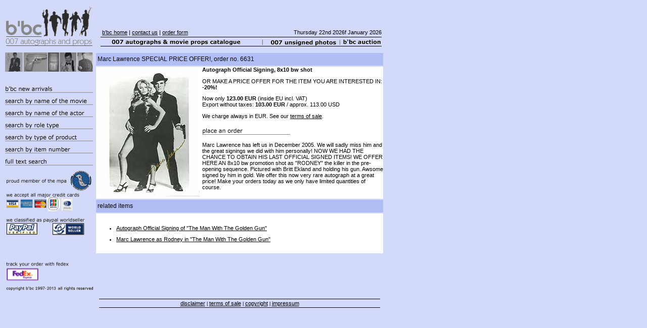

--- FILE ---
content_type: text/html; charset=UTF-8
request_url: https://www.bondcollectibles.de/catalogue/products.php?product=5028
body_size: 3034
content:
<!DOCTYPE HTML PUBLIC "-//W3C//DTD HTML 4.0 Transitional//EN">
<HTML>
<HEAD>
<META HTTP-EQUIV="Content-Type" CONTENT="text/html; charset=ISO-8859-1">
<META NAME="keywords" CONTENT="Autograph Official Signing, Marc Lawrence SPECIAL PRICE OFFER!, James Bond, autographs, 007, autograph, movie props, unsigned photographs, unsigned photograph, reference library,  ...">
<META NAME="description" CONTENT="b'bc 007 autographs and movie props is your place to find high quality 007 collectibles from collectors for collectors.">

<TITLE>Item No. 6631: Autograph Official Signing "Marc Lawrence SPECIAL PRICE OFFER!" :: b'bc 007 autographs and movie props</TITLE>
<LINK REL=STYLESHEET TYPE="text/css" HREF="/siteStyles/style.css">
<LINK REL=STYLESHEET TYPE="text/css" HREF="/siteStyles/site.css">
<LINK REL="icon" HREF="/favicon.ico" TYPE="image/ico">
<STYLE>
</STYLE>
</HEAD>
<BODY NOF="(MB=(catalogue, 102, 0, 185, 0), L=(catalogueLayout, 960, 925))" TOPMARGIN=0 LEFTMARGIN=0 MARGINWIDTH=0 MARGINHEIGHT=0>
    <TABLE CELLPADDING=0 CELLSPACING=0 BORDER=0 WIDTH=760 NOF=LY>
        <TR VALIGN=TOP ALIGN=LEFT>
<TD>                <TABLE BORDER=0 CELLSPACING=0 CELLPADDING=0 WIDTH=188 NOF=LY>
                    <TR VALIGN=TOP ALIGN=LEFT>
                        <TD WIDTH=6 HEIGHT=9><IMG SRC="/siteImages/clearpixel.gif" WIDTH=6 HEIGHT=1 BORDER=0 ALT=""></TD>
                        <TD WIDTH=4><IMG SRC="/siteImages/clearpixel.gif" WIDTH=4 HEIGHT=1 BORDER=0 ALT=""></TD>
                        <TD></TD>
                        <TD WIDTH=4><IMG SRC="/siteImages/clearpixel.gif" WIDTH=4 HEIGHT=1 BORDER=0 ALT=""></TD>
                    </TR>
                    <TR VALIGN=TOP ALIGN=LEFT>
                        <TD HEIGHT=87></TD>
                        <TD COLSPAN=3 ALIGN=CENTER VALIGN=MIDDLE WIDTH=182><A HREF="/index.php"><IMG ID="Bild2" HEIGHT=87 WIDTH=182 SRC="/siteImages/bbclogo.gif" BORDER=0 ALT=""></A></TD>
                    </TR>
                    <TR VALIGN=TOP ALIGN=LEFT>
                        <TD COLSPAN=4 HEIGHT=8></TD>
                    </TR>
                    <TR VALIGN=TOP ALIGN=LEFT>
                        <TD COLSPAN=2 HEIGHT=38></TD>
                        <TD ALIGN=CENTER VALIGN=MIDDLE WIDTH=174><IMG ID="Bild3" HEIGHT=38 WIDTH=174 SRC="/siteImages/5shots.jpg" BORDER=0 ALT=""></TD>
                        <TD></TD>
                    </TR>
                    <TR VALIGN=TOP ALIGN=LEFT>
                        <TD COLSPAN=4 HEIGHT=20></TD>
                    </TR>
                    <TR VALIGN=TOP ALIGN=LEFT>
                        <TD COLSPAN=2 HEIGHT=24></TD>
                        <TD ALIGN=CENTER VALIGN=MIDDLE WIDTH=174><A HREF="/catalogue/newarrivals.php"><IMG ID="Bild70" HEIGHT=24 WIDTH=174 SRC="/siteImages/a_newarrivals.gif" BORDER=0 ALT=""></A></TD>
                        <TD></TD>
                    </TR>
                    <TR VALIGN=TOP ALIGN=LEFT>
                        <TD COLSPAN=2 HEIGHT=24></TD>
                        <TD ALIGN=CENTER VALIGN=MIDDLE WIDTH=174><A HREF="/catalogue/searchbymovie.php"><IMG ID="Bild66" HEIGHT=24 WIDTH=174 SRC="/siteImages/a_bymovieoff.gif" BORDER=0 ALT=""></A></TD>
                        <TD></TD>
                    </TR>
                    <TR VALIGN=TOP ALIGN=LEFT>
                        <TD COLSPAN=2 HEIGHT=24></TD>
                        <TD ALIGN=CENTER VALIGN=MIDDLE WIDTH=174><A HREF="/catalogue/searchbyactor.php"><IMG ID="Bild68" HEIGHT=24 WIDTH=174 SRC="/siteImages/a_byactoroff.gif" BORDER=0 ALT=""></A></TD>
                        <TD></TD>
                    </TR>
                    <TR VALIGN=TOP ALIGN=LEFT>
                        <TD COLSPAN=2 HEIGHT=24></TD>
                        <TD ALIGN=CENTER VALIGN=MIDDLE WIDTH=174><A HREF="/catalogue/searchbyroletype.php"><IMG ID="Bild67" HEIGHT=24 WIDTH=174 SRC="/siteImages/a_byroletypeoff.gif" BORDER=0 ALT=""></A></TD>
                        <TD></TD>
                    </TR>
                    <TR VALIGN=TOP ALIGN=LEFT>
                        <TD COLSPAN=2 HEIGHT=24></TD>
                        <TD ALIGN=CENTER VALIGN=MIDDLE WIDTH=174><A HREF="/catalogue/searchbyproducttype.php"><IMG ID="Bild38" HEIGHT=24 WIDTH=174 SRC="/siteImages/a_byproducttypeoff.gif" BORDER=0 ALT=""></A></TD>
                        <TD></TD>
                    </TR>
                    <TR VALIGN=TOP ALIGN=LEFT>
                        <TD COLSPAN=2 HEIGHT=24></TD>
                        <TD ALIGN=CENTER VALIGN=MIDDLE WIDTH=174><A HREF="/catalogue/searchbysku.php"><IMG ID="Bild38" HEIGHT=24 WIDTH=174 SRC="/siteImages/bynumber.gif" BORDER=0 ALT=""></A></TD>
                        <TD></TD>
                    </TR>
                    <TR VALIGN=TOP ALIGN=LEFT>
                        <TD COLSPAN=2 HEIGHT=24></TD>
                        <TD ALIGN=CENTER VALIGN=MIDDLE WIDTH=174><A HREF="/catalogue/searchbykeywords.php"><IMG ID="Bild38" HEIGHT=24 WIDTH=174 SRC="/siteImages/fulltext.gif" BORDER=0 ALT=""></A></TD>
                        <TD></TD>
                    </TR>
                    <TR VALIGN=TOP ALIGN=LEFT>
                        <TD COLSPAN=2 HEIGHT=262></TD>
                        <TD COLSPAN=2 ALIGN=CENTER VALIGN=MIDDLE WIDTH=174><IMG ID="Bild12" HEIGHT=262 WIDTH=174 SRC="/siteImages/a_untenlinks_sw_neu.png" BORDER=0 ALT="" USEMAP="#linksUntenMap"><MAP NAME="linksUntenMap">
<AREA SHAPE="RECT" COORDS="0,0,174,45" HREF="http://www.moviepropsassociation.org">
<AREA SHAPE="RECT" COORDS="0,61,25,81" HREF="http://www.visa.com">
<AREA SHAPE="RECT" COORDS="27,61,53,81" HREF="http://www.americanexpress.com">
<AREA SHAPE="RECT" COORDS="56,61,79,81" HREF="http://www.mastercard.com">
<AREA SHAPE="RECT" COORDS="81,58,104,85" HREF="http://www.jcbusa.com">
<AREA SHAPE="RECT" COORDS="0,109,62,133" HREF="http://www.paypal.com">
<!--<AREA SHAPE="RECT" COORDS="0,150,65,176" HREF="http://www.bidpay.com">-->
<AREA SHAPE="RECT" COORDS="1,199,62,223" HREF="http://www.fedex.com">
<AREA SHAPE="RECT" COORDS="0,237,173,244" HREF="http://www.bondcollectibles.de">
</MAP></TD>
                        <TD COLSPAN=2></TD>
                    </TR>
                </TABLE>
</TD>
<TD>                <TABLE BORDER=0 CELLSPACING=0 CELLPADDING=0 WIDTH=567 NOF=LY>
                    <TR VALIGN=TOP ALIGN=LEFT>
                        <TD WIDTH=10 HEIGHT=58><IMG SRC="/siteImages/clearpixel.gif" WIDTH=10 HEIGHT=1 BORDER=0 ALT=""></TD>
                        <TD WIDTH=1><IMG SRC="/siteImages/clearpixel.gif" WIDTH=1 HEIGHT=1 BORDER=0 ALT=""></TD>
                        <TD WIDTH=3><IMG SRC="/siteImages/clearpixel.gif" WIDTH=3 HEIGHT=1 BORDER=0 ALT=""></TD>
                        <TD WIDTH=258><IMG SRC="/siteImages/clearpixel.gif" WIDTH=258 HEIGHT=1 BORDER=0 ALT=""></TD>
                        <TD WIDTH=1><IMG SRC="/siteImages/clearpixel.gif" WIDTH=1 HEIGHT=1 BORDER=0 ALT=""></TD>
                        <TD></TD>
                        <TD WIDTH=24><IMG SRC="/siteImages/clearpixel.gif" WIDTH=24 HEIGHT=1 BORDER=0 ALT=""></TD>
                        <TD WIDTH=115><IMG SRC="/siteImages/clearpixel.gif" WIDTH=115 HEIGHT=1 BORDER=0 ALT=""></TD>
                        <TD></TD>
                        <TD></TD>
                        <TD WIDTH=66><IMG SRC="/siteImages/clearpixel.gif" WIDTH=66 HEIGHT=1 BORDER=0 ALT=""></TD>
                    </TR>
                    <TR VALIGN=TOP ALIGN=LEFT>
                        <TD COLSPAN=3></TD>
                        <TD COLSPAN=4 WIDTH=287 CLASS="TextObject">
                            <P><A HREF="/index.php">b'bc home</A> | <A HREF="../contact/">contact us</A> | <A HREF="/order_form.php" TARGET="_blank">order form</A></P>
                        </TD>
                        <TD COLSPAN=4 CLASS="TextObject" ALIGN="RIGHT"><P>Thursday 22nd 2026f January 2026</P></TD>
                    </TR>
                    <TR VALIGN=TOP ALIGN=LEFT>
                        <TD COLSPAN=11 HEIGHT=3></TD>
                    </TR>
                    <TR VALIGN=TOP ALIGN=LEFT>
                        <TD COLSPAN=2 HEIGHT=2></TD>
                        <TD COLSPAN=9 ALIGN=CENTER VALIGN=MIDDLE WIDTH=556><IMG ID="Bild5" HEIGHT=2 WIDTH=556 SRC="/siteImages/linie.gif" BORDER=0 ALT=""></TD>
                    </TR>
                    <TR VALIGN=TOP ALIGN=LEFT>
                        <TD COLSPAN=6 ALIGN=CENTER VALIGN=MIDDLE WIDTH=262><A HREF="/catalogue/index.php"><IMG ID="Bild43" WIDTH=262 HEIGHT=16 SRC="/siteImages/007catalogueon.gif" BORDER=0 ALT=""></A></TD>
                        <TD ROWSPAN=1 ALIGN=CENTER VALIGN=MIDDLE WIDTH=4><IMG ID="Bild39" HEIGHT=16 WIDTH=4 SRC="/siteImages/a_trennstrich.gif" BORDER=0 ALT=""></TD>
                        <TD COLSPAN=2 ROWSPAN=3 ALIGN=CENTER VALIGN=MIDDLE WIDTH=139><A HREF="/photodivision/newarrivals.php"><IMG ID="Bild36" HEIGHT=16 WIDTH=139 SRC="/siteImages/007photoson.gif" BORDER=0 ALT=""></A></TD>
                        <TD ROWSPAN=1 ALIGN=CENTER VALIGN=MIDDLE WIDTH=4><IMG ID="Bild65" HEIGHT=16 WIDTH=4 SRC="/siteImages/a_trennstrich.gif" BORDER=0 ALT=""></TD>
                        <TD ROWSPAN=1 ALIGN=CENTER VALIGN=MIDDLE WIDTH=81><A HREF="/cgi-bin/auction/auction.pl"><IMG ID="Bild37" HEIGHT=16 WIDTH=81 SRC="/siteImages/auctionon.gif" BORDER=0 ALT=""></A></TD>
                    </TR>
                    <TR VALIGN=TOP ALIGN=LEFT>
                        <TD COLSPAN=2 HEIGHT=2></TD>
                        <TD COLSPAN=9 ALIGN=CENTER VALIGN=MIDDLE WIDTH=556><IMG ID="Bild4" HEIGHT=2 WIDTH=556 SRC="/siteImages/linie.gif" BORDER=0 ALT=""></TD>
                    </TR>
                </TABLE>
                <TABLE BORDER=0 CELLSPACING=0 CELLPADDING=0 NOF=LY>
                    <TR VALIGN=TOP ALIGN=LEFT>
                        <TD WIDTH=10 HEIGHT=10><IMG SRC="/siteImages/clearpixel.gif" WIDTH=10 HEIGHT=1 BORDER=0 ALT=""></TD>
                        <TD></TD>
                    </TR>
                    <TR VALIGN=TOP ALIGN=LEFT>
                        <TD></TD>
                        <TD WIDTH=562>
</table><TABLE ID="Tabelle2" BORDER=0 CELLSPACING=2 CELLPADDING=0 WIDTH="100%"><TR VALIGN=MIDDLE><TD
 WIDTH=556 STYLE="background-color: rgb(177,189,245);" HEIGHT=25><P
 STYLE="text-align: left;"><SPAN STYLE="font-size: 9pt;">&nbsp;Marc Lawrence SPECIAL PRICE OFFER!, order no. 6631</SPAN></P></TD></TR><TR VALIGN=TOP><TD WIDTH=556 STYLE="background-color: rgb(255,255,255);" HEIGHT=140><IMG ID="Bild46" WIDTH=200 HEIGHT=252 SRC="/catalog/imagebank27/6631ml.jpg" VSPACE=5 HSPACE=5 ALIGN="LEFT" VALIGN="TOP" BORDER=0 ALT="" /><P><B>Autograph Official Signing, 8x10 bw shot</B></P><P>OR MAKE A PRICE OFFER FOR THE ITEM YOU ARE INTERESTED IN: <B>-20%!</B></P><P>Now only <B>123.00&nbsp;EUR</B> (inside EU incl. VAT)<BR />
Export without taxes: <B>103.00&nbsp;EUR</B> /
approx. 113.00&nbsp;USD<p></P><P>We charge always in EUR. See our <A HREF="/termsofsale">terms of sale</A>.</P> 
<P><A HREF="/order_form.php"
 TARGET="_blank"><IMG ID="Bild70" HEIGHT=24 WIDTH=174 SRC="/siteImages/a_placeanorder.gif" VSPACE=0 HSPACE=0
 ALIGN="TOP" BORDER=0 ALT=""></A></P><P STYLE="background-color: rgb(255,255,255);">Marc Lawrence has left us in December 2005. We will sadly miss him and the great signings we did with him personally! NOW WE HAD THE CHANCE TO OBTAIN HIS LAST OFFICIAL SIGNED ITEMS! WE OFFER HERE AN 8x10 bw promotion shot as "RODNEY" the killer in the pre-opening sequence. Pictured with Britt Ekland and holding his gun. Awsome signed by him in gold. We offer this now very rare autograph at a great price! Make your orders today as we only have limited quantities of course.<P></TD></TR><TR VALIGN=MIDDLE><TD WIDTH=556 STYLE="background-color: rgb(177,189,245);" HEIGHT=25><P><SPAN
 STYLE="font-size: 9pt;">&nbsp;related items</SPAN></P></TD></TR><TR><TD VALIGN=TOP WIDTH=556
 STYLE="background-color: rgb(255,255,255);"><P>&nbsp;</P><UL><LI><A HREF="/catalogue/results.php?film=10&type=5">Autograph Official Signing of
 &quot;The Man With The Golden Gun&quot;</A></LI></UL><UL><LI><A HREF="/catalogue/results.php?actor=178&role=232&film=10">Marc Lawrence as Rodney in &quot;The Man With The Golden Gun&quot;</A></LI></UL><P>&nbsp;</P></TD></TR></TABLE>
                    </TD></TR>
                    <TR VALIGN=TOP ALIGN=LEFT>
                        <TD HEIGHT=2></TD>
                        <TD ALIGN=CENTER VALIGN=MIDDLE WIDTH=556><IMG ID="Bild47" HEIGHT=2 WIDTH=556 SRC="/siteImages/linie.gif" BORDER=0 ALT=""></TD>
                    </TR>
                    <TR VALIGN=TOP ALIGN=LEFT>
                        <TD COLSPAN=2 HEIGHT=1></TD>
                    </TR>
                    <TR VALIGN=TOP ALIGN=LEFT>
                        <TD></TD>
                        <TD WIDTH=556 CLASS="TextObject">
                            <P STYLE="text-align: center;"><SPAN STYLE="font-size: 7pt;"><A HREF="/disclaimer/">disclaimer</A> | <A HREF="/termsofsale/">terms of sale</A> | <A HREF="/copyright/">copyright</A> | <A HREF="/impressum/">impressum</A></SPAN></P>
                        </TD>
                    </TR>
                    <TR VALIGN=TOP ALIGN=LEFT>
                        <TD COLSPAN=2 HEIGHT=2></TD>
                    </TR>
                    <TR VALIGN=TOP ALIGN=LEFT>
                        <TD HEIGHT=2></TD>
                        <TD ALIGN=CENTER VALIGN=MIDDLE WIDTH=556><IMG ID="Bild46" HEIGHT=2 WIDTH=556 SRC="/siteImages/linie.gif" BORDER=0 ALT=""></TD>

</TR></TABLE> 
<P>&nbsp;</P>
</BODY>
</HTML>


--- FILE ---
content_type: text/css
request_url: https://www.bondcollectibles.de/siteStyles/site.css
body_size: 1229
content:
/* CSS-Definitionsdatei, die Site-weite Stylesheets enth�lt */
A:active { font-family: Verdana,Tahoma,Arial,Helvetica,Sans-serif,sans-serif; font-size: 8pt; color: rgb(0,0,0);}
/* A:link { font-size: 8pt; color: rgb(0,0,0);} */
 A:visited { font-family: Verdana,Tahoma,Arial,Helvetica,Sans-serif,sans-serif; font-size: 8pt; color: rgb(0,0,0);}
 H1 { font-family: Verdana,Tahoma,Arial,Helvetica,Sans-serif,sans-serif; font-size: 9pt; color: rgb(0,0,0); font-weight: normal; font-style: normal;}
 H2 { font-family: Verdana,Tahoma,Arial,Helvetica,Sans-serif,sans-serif; font-size: 9pt; color: rgb(0,0,0); font-weight: normal; font-style: normal;}
 P { font-family: Verdana,Tahoma,Arial,Helvetica,Sans-serif,sans-serif; font-size: 8pt;}
 .kleine_links { font-family: Verdana,Tahoma,Arial,Helvetica,Sans-serif,sans-serif; font-size: 8pt; color: rgb(0,0,0); text-decoration: none ;}
 LI { font-family: Verdana,Tahoma,Arial,Helvetica,Sans-serif,sans-serif; font-size: 8pt; color: rgb(0,0,0);}
 A { font-family: Verdana,Tahoma,Arial,Helvetica,Sans-serif,sans-serif; font-size: 8pt; color: rgb(0,0,0);}
 H6 { font-family: Verdana,Tahoma,Arial,Helvetica,Sans-serif,sans-serif; font-size: 9pt; color: rgb(0,0,0);}
 /* A:hover { font-family: Verdana,Tahoma,Arial,Helvetica,Sans-serif,sans-serif; font-size: 8pt; color: rgb(0,0,0);}
*/